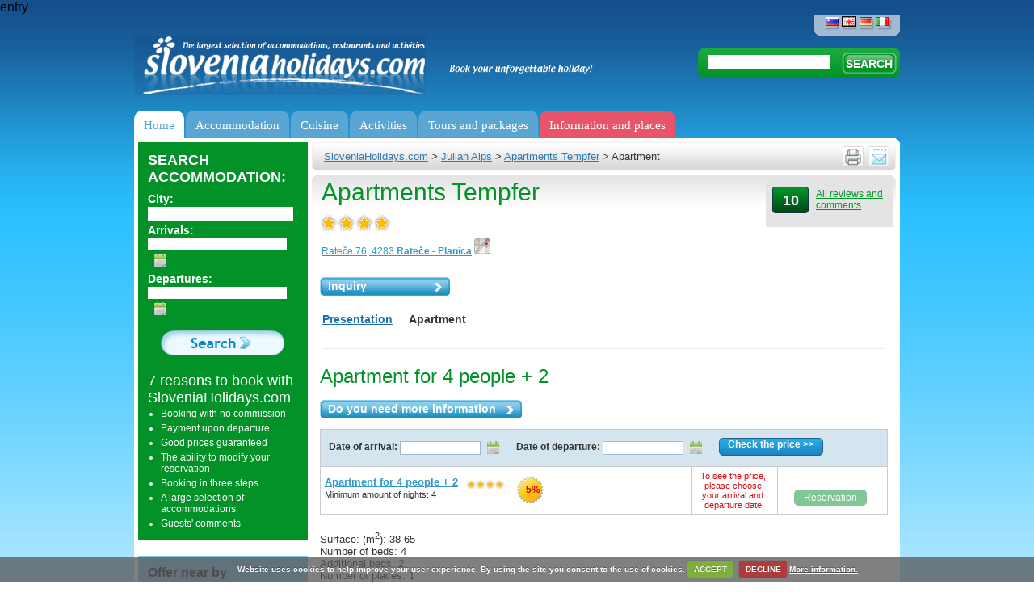

--- FILE ---
content_type: text/html; charset=utf-8
request_url: https://www.sloveniaholidays.com/eng/apartments-tempfer-kranjska-gora/apartment/apartment-for-4-people-2.html
body_size: 13577
content:
<div style="display:none;">
    <pre>
        Array
(
    [urlLong] => eng/apartments-tempfer-kranjska-gora/apartment/apartment-for-4-people-2.html
    [urlID] => 
    [ID_gPSite] => 2
    [ID_gPLanguage] => 2
    [ID_gPlatform] => 3
    [url] => /apartments-tempfer-kranjska-gora.html
    [platformURL] => /eng
    [metaLanguage] => en
    [ID] => 48856
    [title] => Apartments Tempfer
    [urlPath] => /apartments-tempfer-kranjska-gora
    [idPath] => -204-48856-
    [rootPathID] => 204
    [displayScript] => client.php
    [parentID] => 204
    [metaDescription] => Apartments Tempfer Rateče - Planica are almost in the heart of Triglav National Park, with bike trails and ski tracks all around. 
    [metaKeywords] => apartments tempfer rateče planica, apartments rateče planica, apartments tempfer apartments kranjska gora 
    [redirUrl] => 
    [type] => client
    [pathEndID] => 
    [urlPath2] => /apartments-tempfer-kranjska-gora
)
    </pre>
</div>

entry<div hidden id="debug-info">Secret stuff</div><!DOCTYPE html PUBLIC "-//W3C//DTD XHTML 1.0 Transitional//EN" "http://www.w3.org/TR/xhtml1/DTD/xhtml1-transitional.dtd">
<html xmlns="http://www.w3.org/1999/xhtml" xml:lang="sl" lang="sl">
<head>
	<meta http-equiv="Content-Type" content="text/html; charset=utf-8;"/>
	<meta http-equiv="X-UA-Compatible" content="IE=100" >
	<meta name="description" content="Apartments Tempfer Rateče - Planica are almost in the heart of Triglav National Park, with bike trails and ski tracks all around. " />
	<meta name="keywords" content="apartments tempfer rateče planica, apartments rateče planica, apartments tempfer apartments kranjska gora " />
	<meta http-equiv="Content-Language" content="en"/>
	<link rel="shortcut icon" href="/images/favicon.ico" />
	<title>Apartments Tempfer, Julian Alps - Sloveniaholidays.com</title>
	<link rel="stylesheet" type="text/css" href="/css/styles.css?v=35"/>
	<link rel="stylesheet" type="text/css" href="/css/styles_eng.css?v=33"/>
	<link rel="stylesheet" type="text/css" href="/css/datepicker.css"/>
	<link rel="stylesheet" type="text/css" href="/css/dialog.css?v=3"/>
	<link rel="stylesheet" type="text/css" href="/css/highslide.css"/>
	<link rel="stylesheet" type="text/css" href="/css/highslide-ie6.css"/>
	<link rel="stylesheet" type="text/css" href="/css/thickbox.css"/>
	<link rel="stylesheet" type="text/css" href="/css/s_print.css"/>
	<link rel="stylesheet" type="text/css" href="/css/styles_extra.css"/>
	<link rel="stylesheet" type="text/css" href="/css/styles_new_redesign.css?v=57"/>
	<link rel="stylesheet" type="text/css" href="/css/cookiecuttr_rd.css">
	<link rel="stylesheet" type="text/css" href="/css/popupOffer.css?v=3">

<!-- Google Tag Manager -->
<script>(function(w,d,s,l,i){w[l]=w[l]||[];w[l].push({'gtm.start':
new Date().getTime(),event:'gtm.js'});var f=d.getElementsByTagName(s)[0],
j=d.createElement(s),dl=l!='dataLayer'?'&l='+l:'';j.async=true;j.src=
'https://www.googletagmanager.com/gtm.js?id='+i+dl;f.parentNode.insertBefore(j,f);
})(window,document,'script','dataLayer','GTM-K5XMKMM');</script>
<!-- End Google Tag Manager -->
	
	<script type="text/javascript" src="/script/jquery-1.7.2.min.js"></script>
	<script type="text/javascript" src="/script/thickbox.js?v=12_01"></script>
	<script type="text/javascript" src="/script/jquery-ui-1.8.21.custom.min.js"></script>
	<script type="text/javascript" src="/script/jquery.ui.datepicker-eng.js"></script>
	<script type="text/javascript" src="/script/highslide-full.packed.js"></script>
	<script type="text/javascript" src="/script/jquery.form.js"></script>
	<script type="text/javascript" src="/script/javascript.js?v=12"></script>
	<script type="text/javascript" src="/script/swfobject.js"></script>
	<script type="text/javascript" src="/script/jquerydefaultvalue.js"></script>
	<script type="text/javascript" src="/script/jquery.cookie.js"></script>
	<script type="text/javascript" src="/script/popupOffer.js?v=7"></script>
	<script type="text/javascript" src="/script/jquery.cookiecuttr_eng.js"></script>

<script type='text/javascript'>
$(document).ready(function() {"use strict";
	var ul  = "ul.menu";
	var uri = window.location.pathname 
	        + window.location.search 
	        + window.location.hash;
	var finalScore = [];
	var scores, max;

	uri = uri.replace(/\/$/, '');


	$("li.next-gen", ul).each(function() {
		var $sub = $('div.sub', this);
		// Align elements to the right position
		$sub.css(
			'left',
			Math.round($(this).position().left * -1)
		);

		// Now, give score to subitems by how percise they match the current
		// uri
		max = $(this).find('a[href]').map(function() {
			var href = $(this).attr('href')

			if (href == uri) {
				$(this).addClass('active');
				return 10000;
			}

			if (0 != href.search(uri)) {
				return -1;
			}

			return 1;
		}).get().sort().pop() || 0;

		finalScore.push([max, $(this)]);

		$sub.find('div.column').each(function (i, el) {
			if (0 == (i) % 5) {
				$(el).css('borderLeft', 0);
			}
		})
	});

	if (0 < finalScore.length) {
		// Reverse sort by first element (score),
		// access it and highlight it.
		finalScore.sort(function(a, b) {
			return b[0] - a[0]
		}).shift()[1].addClass('active');
	} else {
		$("li.next-gen", ul).first().addClass('active')
	}


});
</script>

	<script type='text/javascript'>

		if (jQuery.cookie('cc_cookie_decline') == "cc_cookie_decline") {
			// do nothing 
		} else {
			var _gaq = _gaq || [];
			_gaq.push(['_setAccount', 'UA-6883116-3']);
			//_gaq.push(['_setAccount', 'UA-3372829-1']);
			_gaq.push(['_trackPageview']);

			(function() {
			var ga = document.createElement('script'); ga.type = 'text/javascript'; ga.async = true;
			ga.src = ('https:' == document.location.protocol ? 'https://ssl' : 'http://www') + '.google-analytics.com/ga.js';
			var s = document. getElementsByTagName('script')[0]; s.parentNode.insertBefore(ga, s);
			})();
		}

	    if (!(jQuery.cookie('cc_cookie_accept') == "cc_cookie_accept")) {
//			addthis_config = { data_use_cookies:false, data_use_flash:false }
		}

	</script>
	
	<script type='text/javascript'>

		$(document).ready(function(){

			$.cookieCuttr();

		});
	</script>
	
	<script type='text/javascript' src='/script/jquery.validate.js'></script><script type="text/javascript" src="//ajax.googleapis.com/ajax/libs/swfobject/2.1/swfobject.js"></script><script type="text/javascript">
							<!--	
								var alert_297 = "Please enter a valid e-mail address."
								var alert_732 = "Please select the contents you would wish to receive in the future (on the left under your e-mail address)!"
							-->	
							</script>



</head>

<body>
<!-- WRAPPER -->
<div class="wrapper">

  <!--UdmComment-->
  <!-- HEADER -->
	  
    <!-- jQuery Form Validation code -->
 <script>
  		$(document).ready(function() {


  			//$("#o_name").defaultvalue("Name Surname");
  			//$("#o_email").defaultvalue("your email");

		
			$('#sub').click(function(){	
			  	$('#offer').submit();
			  	//$('#err').hide();
			});

		$.validator.addMethod("name", function(value) { 
         	return value != 'Name Surname'; 
    	});	

    	$.validator.addMethod('onecheck', function(value, ele) {
            return $("input:checked").length >= 1;
        }, 'Please select at least 1 and max. 3 destinations')
		
		$('#offer').validate({
			
			invalidHandler: function(e, validator) {
				var errors = validator.numberOfInvalids();
				if (errors) {
					var message = 'Error: below marked fields are required'	
					$("div.error span").html(message);
					$("div.error").show();
				} else {
					$("div.error").hide();
				}
			},
			onkeyup: false,
			onsubmit: true,
			
			submitHandler: function() {
				$("div.error").hide();

				$('#offer').ajaxSubmit(function(data) {
					//alert(data);	
					//exit;						
					if (data.substr(0,4) == "[OK]") {
						$.cookie("offerSend", "done", { expires: 60 });

						$('#offerForm').hide();
						$('#success').html(data.substr(4)).show();
						
					} else {
						//alert(data);
						$("div.error span").html(data);
						$("div.error").show();
						refreshCaptchaOffer();
					}
					/*else {
						$('#err').html(data).show();
						//$('#email').val()
					}*/	
				});
			},
			
			focusInvalid: true,
			event: 'blur',
			errorClass: "errorClass",

			
			rules: {
				'o_place[]': {
		                onecheck: true
		            },
				o_type: { required: true },
                o_time: { required: true },
				o_arrivalDate2: { required: true },
				o_departureDate2: { required: true },
				o_food: { required: true },
				o_adults: { required: true },
				o_Children: { required: true },
				o_Babies: { required: true },
				o_budget: { required: true },
				o_name: { required: true },
				o_email: { required: true, email: true },
				o_security_code: { required: true }
			},
			/*errorPlacement: function(){
	            return false;  // suppresses error message text
	        },*/
	        errorPlacement: function(error, element) {
	            if (element.attr("type") == "checkbox") {
	            	error.appendTo('#chk');
	            }	
	            else { 
	            	return false;
	            }
	        },
				
			messages: {
				'o_place[]': {
	                required: "You must check at least 1 box",
	                maxlength: "Check no more than {0} boxes"
	            }		
			}
			
		});	
		
	});
  
  </script>
<div id="popupOffer">
	 
 	<div class="close"></div>
	<span class="ecs_tooltip">Press Esc to close <span class="arrow"></span></span>
	
	<div id="popup_content"> <!--your content start-->

		<div class="leftCol">
			<div class="lead"><p>1. Tell us what you need</p><p>2. Receive offers* in 24h</p><p>3. Book**</p></div><p>* Slovenian Tourist experts and tourists have carefully selected a handful of best places Slovenia has to offer in all regions and price ranges. All you need to do is fill in this form and wait for the offers from selected providers.</p><p class="small">** Off course, you are not obligated to book anything if you will not like any of the offers.</p>
		</div>
		<div class="rightCol">

			<div id="offerForm">
			<div class="error" style="display:none;">
			      <span></span>.<br clear="all"/>
			</div>
			<h1>Where would you want to eat?</h1>
			
			<form name="offer" id="offer" action="/script/action/sendOfferFood.php" method="post" novalidate="novalidate">
				<input type="hidden" name="o_ID_gPlatform" value="3"/>
				<input type="hidden" name="o_ID_gPLanguage" value="2"/>
				<p>Pick one or more places. Click for description and pictures</p>
				<div id="chk"></div>
                <!--q1-->
				<div class="places">
					<ul>
						<li>
							<input class="place" type="checkbox" name="o_place[]" value="Bled" id="p1">
							<label for="p1">Bled</label>
						</li>
						<li>
							<input class="place" type="checkbox" name="o_place[]" value="Bohinj" id="p2">
							<label for="p2">Bohinj</label>
						</li>
						<li>
							<input class="place" type="checkbox" name="o_place[]" value="Kranjska gora" id="p3">
							<label for="p3">Kranjska gora</label>
						</li>
						<li>
							<input class="place" type="checkbox" name="o_place[]" value="Bovec" id="p4">
							<label for="p4">Bovec</label>
						</li>
						<li>
							<input class="place" type="checkbox" name="o_place[]" value="Portorož" id="p5">
							<label for="p5">Portorož</label>
						</li>
						<li>
							<input class="place" type="checkbox" name="o_place[]" value="Ljubljana" id="p6">
							<label for="p6">Ljubljana</label>
						</li>
						<li>
							<input class="place" type="checkbox" name="o_place[]" value="Rogla" id="p7">
							<label for="p7">Rogla</label>
						</li>
						<li>
							<input class="place" type="checkbox" name="o_place[]" value="Dolenjska in Bela krajina" id="p8">
							<label for="p8">Dolenjska in Bela krajina</label>
						</li>
						<li>
							<input class="place" type="checkbox" name="o_place[]" value="Prekmurje" id="p9">
							<label for="p9">Prekmurje</label>
						</li>
						<li>
							<input class="place" type="checkbox" name="o_place[]" value="zdravilišča in terme" id="p10">
							<label for="p10">zdravilišča in terme</label>
						</li>
						<li>
							<input class="place" type="checkbox" name="o_place[]" value="Kobarid" id="p11">
							<label for="p11">Kobarid</label>
						</li>
						<li>
							<input class="place" type="checkbox" name="o_place[]" value="Tolmin" id="p12">
							<label for="p12">Tolmin</label>
						</li>
						<li>
							<input class="place" type="checkbox" name="o_place[]" value="Piran" id="p13">
							<label for="p13">Piran</label>
						</li>
						<li>
							<input class="place" type="checkbox" name="o_place[]" value="Izola" id="p14">
							<label for="p14">Izola</label>
						</li>
					</ul>
				</div>
				<a href="#" class="btnShowAll">Show more places...</a>

				<div class="clearer"></div>
                <!--q-->
				<h2>What kind of food would you like?</h2>
				<p>
                    <div class="foodkinds">
					    <ul>
						    <li>
							    <input class="foodkind" type="checkbox" id="p1" name="o_foodkind[]" value="Slovenian dishes">
							    <label for="p1">Slovenian dishes</label>
						    </li>
                            <li>
							    <input class="foodkind" type="checkbox" id="p2" name="o_foodkind[]" value="Italian">
							    <label for="p1">Italian</label>
						    </li>
                            <li>
							    <input class="foodkind" type="checkbox" id="p3" name="o_foodkind[]" value="Sea food">
							    <label for="p1">Sea food</label>
						    </li>
                            <li>
							    <input class="foodkind" type="checkbox" id="p4" name="o_foodkind[]" value="Chinese">
							    <label for="p1">Chinese</label>
						    </li>
                            <li>
							    <input class="foodkind" type="checkbox" id="p5" name="o_foodkind[]" value="Mexican">
							    <label for="p1">Mexican</label>
						    </li>
                            <li>
							    <input class="foodkind" type="checkbox" id="p6" name="o_foodkind[]" value="Balkan">
							    <label for="p1">Balkan</label>
						    </li>
                            <li>
							    <input class="foodkind" type="checkbox" id="p7" name="o_foodkind[]" value="{question2_Indian">
							    <label for="p1">Indian</label>
						    </li>
                        </ul>
				    </div>
				</p>
				
				<h2>What is the accason?</h2>
				<p>
					<select name="o_type">
					  <option value="Family gathering" selected>Family gathering</option>
					  <option value="Wedding">Wedding</option>
					  <option value="Business meeting">Business meeting</option>
					  <option value="{question2_Teambuilding">Team building</option>
					  <option value="Birthday party">Birthday party</option>
					  <option value="Bachelor's party">Bachelor's party</option>
					  <option value="Reunion">Reunion</option>
					  <option value="Other">Other</option>
					</select>

					<select name="o_time">
					  <option value="1 to 3 hours" selected>1 to 3 hours</option>
					  <option value="3 to 8 hours during the day">3 to 8 hours during the day</option>
					  <option value="Evening to dawn">Evening to dawn</option>
					  <option value="From morning to dawn next day">From morning to dawn next day</option>
                         <option value="{question2_othertimefood">Other</option>
					</select>
				</p>

				<h2>Enter dates/ties that suit you and your guests</h2>				
				<p>
					<p>
					<input type="text" name="o_arrivalDate2" id="o_arrivalDate2" class="dateA inputOfferTxt" value="" readonly="readonly" class="inputOfferTxt"/>
					<input type="text" name="o_departureDate2"  class="inputOfferTxt  inputOfferTxtSmall" value="12:00" class="inputOfferTxt"/>&nbsp;
					<input id="o_flex" type="checkbox" name="o_flex" value="1" class="vAlign"> <label for="flex" class="small">We are flexible (+/- 1 hour)</label>
				</p>
				</p>

				<h2>How many guests are coming:</h2>
				<p>
                    <label for="flex" class="small">ADULTS:</label>
					<input type="text" id="o_adults" name="o_adults" value="" class="inputOfferTxt  inputOfferTxtMini"/> &nbsp;&nbsp;
                    <label for="flex" class="small">CHILDREN youger then 4:</label>
					<input type="text" id="o_children" name="o_children" value="" class="inputOfferTxt  inputOfferTxtMini"/> &nbsp;&nbsp;
				</p>

				<h2>What's your budget:</h2>
				<p>
					 <select name="o_budget">
					  <option value="Anything goes. I have no budget in mind" selected>Anything goes. I have no budget in mind</option>
					  <option value="We are on a budget e.g. 20€ / person">We are on a budget e.g. 20€ / person</option>
					  <option value="We are on a budget e.g. 30€ / person">We are on a budget e.g. 30€ / person</option>
					  <option value="We are on a budget e.g. 40€ / person">We are on a budget e.g. 40€ / person</option>
					  <option value="{question6_70">We are on a budget e.g. 70€ / person</option>
					  <option value="Luxury">Luxury</option>

					</select>
					
				</p>

                <h2>Any comment:</h2>
                <p>
                   <input type="text" name="o_comment" id="o_comment" placeholder="Special requests about food, guests, timing, sleep-overs ..." class="inputOfferTxt inputOfferTextLong"/>
                </p>

                <h2>Name, email and number of offfers you'd like to receive:</h2>
				<p>
					<input type="text" id="o_name" name="o_name" placeholder="Name Surname..." class="inputOfferTxt"/> &nbsp;&nbsp;
					<input type="text" id="o_email" name="o_email" placeholder="your email..." class="inputOfferTxt"/> &nbsp;&nbsp;

				<div class="clearer">&nbsp;</div>



				<p>
					<div class="cap">
						<label>Copy characters:*</label>
						<input type="text" class="inputOfferTxt captcha_input" name="o_security_code" /><img alt="" title="" src="/script/captchaImageOffer.php?r=0" class="captcha" id="o_captchaImage" />
					</div>
					<input type="submit" value="Continue enquiry" class="btnOffer">
					
				</p>


			</form>

			</div>
			<div id="success"></div>
			
	 	</div>
	</div>
	<div class="clearer">&nbsp;</div>
 </div>
 <div class="loader"></div>
 <div id="backgroundPopup"></div>

  <!-- Google Tag Manager (noscript) -->
  <noscript><iframe src="https://www.googletagmanager.com/ns.html?id=GTM-K5XMKMM" height="0" width="0" style="display:none;visibility:hidden"></iframe></noscript>
  <!-- End Google Tag Manager (noscript) -->

  <div class="header">
  
    <a href="/eng" class="logo" title="Sloveniaholidays.com"></a>
    <span class="logoQuote"></span>
    
    <p align="right">
			<span class="languages">
				<a href="/apartmaji-tempfer-kranjska-gora.html" title="SloveniaHolidays - Slovenščina"><img src="/images/header_lang_slo.png" border="0" title="SloveniaHolidays - Slovenščina" alt="SloveniaHolidays - Slovenščina"/></a>
<a href="/eng/apartments-tempfer-kranjska-gora.html" title="SloveniaHolidays - English" class="active"><img src="/images/header_lang_eng.png" border="0" title="SloveniaHolidays - English" alt="SloveniaHolidays - English"/></a>
<a href="/deu/appartments-tempfer-kranjska-gora.html" title="SloveniaHolidays - Deutsch"><img src="/images/header_lang_deu.png" border="0" title="SloveniaHolidays - Deutsch" alt="SloveniaHolidays - Deutsch"/></a>
<a href="/ita/appartamenti-tempfer-kranjska-gora.html" title="SloveniaHolidays - Italiano"><img src="/images/header_lang_ita.png" border="0" title="SloveniaHolidays - Italiano" alt="SloveniaHolidays - Italiano"/></a>

    	</span>
    </p>
    
    <!-- SEARCH -->
    <div class="headerSearch">
			<form name="search"  action="/eng/search-results" method="get">
				<input type="text" class="searchInput" name="q" value="" />
				<input type="submit" class="searchBtn" value="SEARCH" />
			</form>
            <script>$("input.searchInput").val((new URL(location).searchParams.get("q")))</script>
		</div>
		<!-- /SEARCH -->
  
    <!-- MENU -->
    <ul class="menu">
			<li id='gumb1' class="next-gen">
	<a   href='/eng' 	   title='Home'>Home</a>

</li>

<li id='gumb2' class="next-gen">
	<a 	   title='Accommodation'>Accommodation</a>

	<div class="sub">
		<div class="hline"></div>

	
				<div class="column">
			<div class="ico" 
			     style="background-image: url(/images/nav-icon/namesitve_kje_spati.png)"></div>
		
			<div class="column-subblock">
					<a >
				<span>Where to sleep?</span>
			</a>

			<ul>
				
				<li>
					<a   href='/eng/search/accomodation-apartments/?filter=0' >
						<span>Appartments</span>
					</a>
				</li>

				
				<li>
					<a   href='/eng/search/accomodation-rooms/?filter=0' >
						<span>Private rooms</span>
					</a>
				</li>

				
				<li>
					<a   href='/eng/search/accomodation-hotels/?filter=0' >
						<span>Hotels</span>
					</a>
				</li>

				
				<li>
					<a   href='/eng/search/accomodation-tourist farm/?filter=0' >
						<span>Agritourism</span>
					</a>
				</li>

				
				<li>
					<a   href='/eng/search/accomodation-cottage/?filter=0' >
						<span>House and Chalet rent/cottage</span>
					</a>
				</li>

				
				<li>
					<a   href='/eng/search/accomodation-private/?filter=0' >
						<span>Boarding house</span>
					</a>
				</li>

				
				<li>
					<a   href='/eng/search/accomodation-villa/?filter=0' >
						<span>Villas</span>
					</a>
				</li>

				
				<li>
					<a   href='/eng/search/accomodation-hostel/?filter=0' >
						<span>Hostels</span>
					</a>
				</li>

				
				<li>
					<a   href='/eng/accomodation/camping-place?filter=0' >
						<span>Camping</span>
					</a>
				</li>

							</ul>
		
			</div>
						</div>
		
		<!-- end of col-block -->

	
				<div class="column">
			<div class="ico" 
			     style="background-image: url(/images/nav-icon/namesitve_poceni_namestitve.png)"></div>
		
			<div class="column-subblock">
					<a >
				<span>Cheap accommodations</span>
			</a>

			<ul>
				
				<li>
					<a   href='/eng/forest-cottage-pokljuka-bled.html' >
						<span>Forest cottage Pokljuka</span>
					</a>
				</li>

				
				<li>
					<a   href='/Eng/apartment-olimia-lipa-podcetrtek.html' >
						<span>Apartment Olimia - Lipa</span>
					</a>
				</li>

				
				<li>
					<a   href='/eng/rogla-apartment-nune-1-4-zrece.html' >
						<span>Rogla apartment Nune 1 and 4</span>
					</a>
				</li>

				
				<li>
					<a   href='/eng/terme-zrece-villas.html' >
						<span>Apartments and rooms - Terme Zreče Villas</span>
					</a>
				</li>

				
				<li>
					<a   href='/Eng/apartments-ribnica-at-pohorje-ribnica-na-pohorju.html?tab=1036&amp;Photo%20gallery%20apartments%20Breza' >
						<span>Apartments Ribnica at Pohorje</span>
					</a>
				</li>

				
				<li>
					<a   href='/Eng/erna-log-cabin-cerklje-na-gorenjskem.html' >
						<span>Erna log cabin</span>
					</a>
				</li>

				
				<li>
					<a   href='/Eng/rooms-soklic-dob.html' >
						<span>Rooms Soklič</span>
					</a>
				</li>

							</ul>
		
			</div>
						</div>
		
		<!-- end of col-block -->

	
				<div class="column">
			<div class="ico" 
			     style="background-image: url(/images/nav-icon/namesitve_tematske_namestitve.png)"></div>
		
			<div class="column-subblock">
					<a >
				<span>Themed accomodation</span>
			</a>

			<ul>
				
				<li>
					<a   href='/eng/search/accomodation-spas hotel/?filter=0' >
						<span>Spa accomodations</span>
					</a>
				</li>

				
				<li>
					<a   href='/eng/highlighted-contents/4746' >
						<span>Accomodations near ski resorts</span>
					</a>
				</li>

				
				<li>
					<a   href='/eng/accomodation/lodgings-near-cycle-routes' >
						<span>Bike accomodations</span>
					</a>
				</li>

				
				<li>
					<a   href='/eng/search/accomodation-cottage/?filter=0' >
						<span>Chalets</span>
					</a>
				</li>

				
				<li>
					<a   href='/eng/highlighted-contents/7431' >
						<span>Camper stops</span>
					</a>
				</li>

				
				<li>
					<a   href='/eng/highlighted-contents/7715' >
						<span>Luxury holidays</span>
					</a>
				</li>

				
				<li>
					<a   href='/eng/winter-activities/lodgings-near-ski-slopes' >
						<span>Ski accomodations</span>
					</a>
				</li>

				
				<li>
					<a   href='/eng/highlighted-contents/6054' >
						<span>Camping holidays</span>
					</a>
				</li>

				
				<li>
					<a   href='/eng/search/accomodation-croatia/?filter=0' >
						<span>Croatia</span>
					</a>
				</li>

				
				<li>
					<a   href='/eng/search/accomodation-dog/?filter=0' >
						<span>Pet hotels</span>
					</a>
				</li>

							</ul>
		
			</div>
						</div>
		
		<!-- end of col-block -->

	
				<div class="column">
			<div class="ico" 
			     style="background-image: url(/images/nav-icon/namesitve_10_najboljsih.png)"></div>
		
			<div class="column-subblock">
					<a >
				<span>Top 10</span>
			</a>

			<ul>
				
				<li>
					<a   href='/Eng/korosec-apartments-wellness-mozirje.html' >
						<span>Korošec apartments and wellness</span>
					</a>
				</li>

				
				<li>
					<a   href='/Eng/lambergh-chateau-hotel-begunje-na-gorenjskem.html' >
						<span>Lambergh, Château &amp; Hotel</span>
					</a>
				</li>

				
				<li>
					<a   href='/eng/krvavec-apartments-cerklje-na-gorenjskem.html' >
						<span>Krvavec apartments</span>
					</a>
				</li>

				
				<li>
					<a   href='/eng/alpinka-log-cabin-krvavec-cerklje-na-gorenjskem.html' >
						<span>Alpinka log cabin Krvavec</span>
					</a>
				</li>

				
				<li>
					<a   href='/Eng/hide-away-cottage-prosenjakovci.html' >
						<span>Hide-away cottage</span>
					</a>
				</li>

				
				<li>
					<a   href='/Eng/cottage-the-middle-of-the-forest-prosenjakovci.html' >
						<span>Cottage in the middle of the forest</span>
					</a>
				</li>

				
				<li>
					<a   href='/Eng/hotel-actum-kranj.html' >
						<span>Hotel Actum</span>
					</a>
				</li>

				
				<li>
					<a   href='/Eng/vila-mia-bled.html' >
						<span>Vila Mia</span>
					</a>
				</li>

				
				<li>
					<a   href='/eng/apartments-padna-portoroz.html' >
						<span>Apartments Padna</span>
					</a>
				</li>

				
				<li>
					<a   href='/Eng/wooden-wellness-house-natura-at-rakitna-preserje.html' >
						<span>Wooden wellness house Natura at Rakitna</span>
					</a>
				</li>

							</ul>
		
			</div>
						</div>
		
		<!-- end of col-block -->

	
				<div class="column">
			<div class="ico" 
			     style="background-image: url(/images/nav-icon/sloveniaholidays_priporoca.png)"></div>
		
			<div class="column-subblock">
					<a >
				<span>We recommend</span>
			</a>

			<ul>
				
				<li>
					<a   href='eng/apartment-kristan-bled.html' >
						<span>Apartment Kristan</span>
					</a>
				</li>

				
				<li>
					<a   href='/eng/dole-log-cabin-podnart.html' >
						<span>Dole log cabin</span>
					</a>
				</li>

				
				<li>
					<a   href='/eng/loka-tourist-farm-skofja-loka.html' >
						<span>Loka tourist farm</span>
					</a>
				</li>

				
				<li>
					<a   href='/eng/villa-andor-slovenia-coast.html' >
						<span>Villa Andor</span>
					</a>
				</li>

				
				<li>
					<a   href='/eng/apartment-taljat-most-na-soci.html' >
						<span>Apartment Taljat</span>
					</a>
				</li>

				
				<li>
					<a   href='/eng/stanfel-tourism-kojsko.html' >
						<span>Štanfel tourism</span>
					</a>
				</li>

				
				<li>
					<a   href='/eng/garni-hotel-pristan-slovenia-coast.html' >
						<span>Garni hotel Pristan</span>
					</a>
				</li>

							</ul>
		
			</div>
						</div>
		
		<!-- end of col-block -->

		</div> <!-- end of submenu -->
</li>

<li id='gumb3' class="next-gen">
	<a 	   title='Cuisine'>Cuisine</a>

	<div class="sub">
		<div class="hline"></div>

	
				<div class="column">
			<div class="ico" 
			     style="background-image: url(/images/nav-icon/kulinarika_kje_jesti.png)"></div>
		
			<div class="column-subblock">
					<a >
				<span>Where to eat?</span>
			</a>

			<ul>
				
				<li>
					<a   href='/eng/restaurant-choices/public-house' >
						<span>Great restaurants</span>
					</a>
				</li>

				
				<li>
					<a   href='/eng/restaurant-choices/restaurant' >
						<span>Restaurants</span>
					</a>
				</li>

				
				<li>
					<a   href='/eng/restaurant-choices/pizzeria' >
						<span>Pizzerias and italian restaurants</span>
					</a>
				</li>

				
				<li>
					<a   href='/eng/restaurant-choices/refreshment-bar' >
						<span>Snack bar</span>
					</a>
				</li>

				
				<li>
					<a   href='/eng/restaurant-choices/bar' >
						<span>Bars &amp; pubs</span>
					</a>
				</li>

				
				<li>
					<a   href='/eng/restaurant-choices/confectioners-shop' >
						<span>Confectioneries</span>
					</a>
				</li>

				
				<li>
					<a   href='/eng/restaurant-choices/catering' >
						<span>Catering</span>
					</a>
				</li>

							</ul>
		
			</div>
						</div>
		
		<!-- end of col-block -->

	
				<div class="column">
			<div class="ico" 
			     style="background-image: url(/images/nav-icon/kulinarika_domace.png)"></div>
		
			<div class="column-subblock">
					<a >
				<span>Gastronomy &amp; wine</span>
			</a>

			<ul>
				
				<li>
					<a   href='/eng/restaurant-choices/cheese-dairy' >
						<span>Cheese</span>
					</a>
				</li>

				
				<li>
					<a   href='/eng/restaurant-choices/prosciutto-factory' >
						<span>Prosciutto</span>
					</a>
				</li>

				
				<li>
					<a   href='/eng/shopping/honey-and-honey-products' >
						<span>Honey and honey products</span>
					</a>
				</li>

				
				<li>
					<a   href='/eng/restaurant-choices/tourist-farm' >
						<span>Visit a farm</span>
					</a>
				</li>

				
				<li>
					<a   href='/eng/restaurant-choices/ecological-farm' >
						<span>Organic farming</span>
					</a>
				</li>

				
				<li>
					<a   href='/eng/vineyard-homestead-farm' >
						<span>Vine farms</span>
					</a>
				</li>

				
				<li>
					<a   href='/eng/restaurant-choices/wine-cellar' >
						<span>Wine cellar</span>
					</a>
				</li>

				
				<li>
					<a   href='/eng/restaurant-choices/wine-growing' >
						<span>Wineyard cottages</span>
					</a>
				</li>

							</ul>
		
			</div>
						</div>
		
		<!-- end of col-block -->

	
				<div class="column">
			<div class="ico" 
			     style="background-image: url(/images/nav-icon/kulinarika_10_najboljsih.png)"></div>
		
			<div class="column-subblock">
					<a >
				<span>Top 10</span>
			</a>

			<ul>
				
				<li>
					<a   href='/Eng/restaurant-muha-lokev.html' >
						<span>Restaurant Muha</span>
					</a>
				</li>

				
				<li>
					<a   href='/eng/a-special-sort-of-house-restaurant-stanjel.html' >
						<span>A special sort of house - restaurant</span>
					</a>
				</li>

				
				<li>
					<a   href='/Eng/skok-restaurant-sezana.html' >
						<span>Skok restaurant</span>
					</a>
				</li>

				
				<li>
					<a   href='/Eng/restaurant-rekar-kranj.html' >
						<span>Restaurant Rekar</span>
					</a>
				</li>

				
				<li>
					<a   href='/Eng/restaurant-breza-kobarid.html' >
						<span>Restaurant Breza</span>
					</a>
				</li>

				
				<li>
					<a   href='/Eng/restaurant-pizzeria-marinsek-naklo.html' >
						<span>Restaurant and pizzeria Marinšek</span>
					</a>
				</li>

							</ul>
		
			</div>
						</div>
		
		<!-- end of col-block -->

		</div> <!-- end of submenu -->
</li>

<li id='gumb4' class="next-gen">
	<a 	   title='Activities'>Activities</a>

	<div class="sub">
		<div class="hline"></div>

	
				<div class="column">
			<div class="ico" 
			     style="background-image: url(/images/nav-icon/sport_zimske_aktivnosti.png)"></div>
		
			<div class="column-subblock">
					<a >
				<span>Winter activities</span>
			</a>

			<ul>
				
				<li>
					<a   href='/eng/winter-activities/skiing' >
						<span>Skiing</span>
					</a>
				</li>

				
				<li>
					<a   href='/eng/ski-schools' >
						<span>Ski schools</span>
					</a>
				</li>

				
				<li>
					<a   href='/eng/winter-activities/winter-equipment-repair-and-rental' >
						<span>Ski servis and ski rental</span>
					</a>
				</li>

				
				<li>
					<a   href='/eng/winter-activities/winter-equipment-stores' >
						<span>Ski shop</span>
					</a>
				</li>

							</ul>
		
			</div>
						</div>
		
		<!-- end of col-block -->

	
				<div class="column">
			<div class="ico" 
			     style="background-image: url(/images/nav-icon/sport_za_druzine.png)"></div>
		
			<div class="column-subblock">
					<a >
				<span>Family</span>
			</a>

			<ul>
				
				<li>
					<a   href='/eng/children-s-activities/schools-courses' >
						<span>Schools, lessons</span>
					</a>
				</li>

				
				<li>
					<a   href='/eng/children-s-activities/children-s-playground' >
						<span>Playground</span>
					</a>
				</li>

				
				<li>
					<a   href='/eng/cycling/family-cycling' >
						<span>Family cycling</span>
					</a>
				</li>

							</ul>
		
			</div>
		
		<!-- end of col-block -->

	
		
			<div class="column-subblock">
					<a >
				<span>Shopping &amp; fun</span>
			</a>

			<ul>
				
				<li>
					<a   href='/eng/shopping' >
						<span>Gifts &amp; souvenirs</span>
					</a>
				</li>

				
				<li>
					<a   href='/eng/gambling-fun-entertainment' >
						<span>Bowling</span>
					</a>
				</li>

							</ul>
		
			</div>
						</div>
		
		<!-- end of col-block -->

	
				<div class="column">
			<div class="ico" 
			     style="background-image: url(/images/nav-icon/sport_drugi_sporti.png)"></div>
		
			<div class="column-subblock">
					<a >
				<span>Health and beauty</span>
			</a>

			<ul>
				
				<li>
					<a   href='/eng/spa-wellness/relaxation-center' >
						<span>Relaxation center</span>
					</a>
				</li>

				
				<li>
					<a   href='/eng/spa-wellness/spa' >
						<span>Spas and resorts</span>
					</a>
				</li>

				
				<li>
					<a   href='/eng/spa-wellness/relaxation-center' >
						<span>Wellness</span>
					</a>
				</li>

				
				<li>
					<a   href='/eng/beauty-and-health' >
						<span>Cosmetics and beauty</span>
					</a>
				</li>

							</ul>
		
			</div>
		
		<!-- end of col-block -->

	
		
			<div class="column-subblock">
					<a >
				<span>Other sports &amp; activities</span>
			</a>

			<ul>
				
				<li>
					<a   href='/eng/ski-schools' >
						<span>Sport agencies &amp; schools</span>
					</a>
				</li>

				
				<li>
					<a   href='/eng/recreation-training/sports-centers' >
						<span>Recreation &amp; training</span>
					</a>
				</li>

				
				<li>
					<a   href='/eng/recreation-training/fitness-aerobics' >
						<span>Fitness &amp; Aerobics</span>
					</a>
				</li>

				
				<li>
					<a   href='/eng/outdoor-sports/mini-golf-' >
						<span>Mini golf</span>
					</a>
				</li>

				
				<li>
					<a   href='/eng/highlighted-contents/7694' >
						<span>Paragliding</span>
					</a>
				</li>

				
				<li>
					<a   href='/eng/the-walk-of-peace-kobarid.html' >
						<span>Hiking</span>
					</a>
				</li>

				
				<li>
					<a   href='/eng/outdoor-sports/outdoor-sports' >
						<span>Other outdoor sports</span>
					</a>
				</li>

							</ul>
		
			</div>
						</div>
		
		<!-- end of col-block -->

	
				<div class="column">
			<div class="ico" 
			     style="background-image: url(/images/nav-icon/sport_kolesarjenje.png)"></div>
		
			<div class="column-subblock">
					<a >
				<span>Biking</span>
			</a>

			<ul>
				
				<li>
					<a   href='/eng/cycling/bicycle-touring' >
						<span>Bicycle touring</span>
					</a>
				</li>

				
				<li>
					<a   href='/eng/cycling/road-cycling' >
						<span>Road cycling</span>
					</a>
				</li>

				
				<li>
					<a   href='/eng/cycling/family-cycling' >
						<span>Family biking</span>
					</a>
				</li>

				
				<li>
					<a   href='/eng/cycling/mountain-cycling' >
						<span>Mountain biking</span>
					</a>
				</li>

				
				<li>
					<a   href='/eng/cycling/cycling-equipment-repair-and-rental' >
						<span>Bike servis and bike rental</span>
					</a>
				</li>

				
				<li>
					<a   href='/eng/cycling/cycling-stores' >
						<span>Bike shops</span>
					</a>
				</li>

							</ul>
		
			</div>
						</div>
		
		<!-- end of col-block -->

	
				<div class="column">
			<div class="ico" 
			     style="background-image: url(/images/nav-icon/sport_vodne_aktivnosti.png)"></div>
		
			<div class="column-subblock">
					<a >
				<span>Water sports</span>
			</a>

			<ul>
				
				<li>
					<a   href='/eng/water-sports/rafting' >
						<span>Rafting</span>
					</a>
				</li>

				
				<li>
					<a   href='/eng/water-sports/kayaking' >
						<span>Kayaking</span>
					</a>
				</li>

				
				<li>
					<a   href='/eng/water-sports/canyoning' >
						<span>Canyoning</span>
					</a>
				</li>

				
				<li>
					<a   href='/eng/water-sports/hydrospeed' >
						<span>Hydrospeed</span>
					</a>
				</li>

				
				<li>
					<a   href='/eng/water-sports/swimming' >
						<span>Swimming</span>
					</a>
				</li>

				
				<li>
					<a   href='/eng/water-sports/fishing' >
						<span>Fishing</span>
					</a>
				</li>

							</ul>
		
			</div>
						</div>
		
		<!-- end of col-block -->

		</div> <!-- end of submenu -->
</li>

<li id='gumb5' class="next-gen">
	<a 	   title='Tours and packages'>Tours and packages</a>

	<div class="sub">
		<div class="hline"></div>

	
				<div class="column">
			<div class="ico" 
			     style="background-image: url(/images/nav-icon/ogledi_pos_ponudba.png)"></div>
		
			<div class="column-subblock">
					<a >
				<span>Tourist packages</span>
			</a>

			<ul>
				
				<li>
					<a   href='/package-holidays/' >
						<span>Check which package is best for you?</span>
					</a>
				</li>

							</ul>
		
			</div>
						</div>
		
		<!-- end of col-block -->

	
				<div class="column">
			<div class="ico" 
			     style="background-image: url(/images/nav-icon/ogledi_izleti.png)"></div>
		
			<div class="column-subblock">
					<a >
				<span>Triglav National Park</span>
			</a>

			<ul>
				
				<li>
					<a   href='/eng/highlighted-contents/Green-packages-Slovenia/8303/8292' >
						<span>Green nature/6-day package</span>
					</a>
				</li>

				
				<li>
					<a   href='/eng/highlighted-contents/Blue-packages-Slovenia/8302/8290' >
						<span>Blue exploring/6-day package</span>
					</a>
				</li>

				
				<li>
					<a   href='/eng/highlighted-contents/Red-package-Slovenia/8305/8294' >
						<span>Red adrenaline/6-day package</span>
					</a>
				</li>

				
				<li>
					<a   href='/eng/highlighted-contents/Yellow-packages-Slovenia/8304/8293' >
						<span>Yellow for friends/5-day package</span>
					</a>
				</li>

							</ul>
		
			</div>
						</div>
		
		<!-- end of col-block -->

	
				<div class="column">
			<div class="ico" 
			     style="background-image: url(/images/nav-icon/ogledi_nar_kul_znamenitosti.png)"></div>
		
			<div class="column-subblock">
					<a >
				<span>Ljubljana</span>
			</a>

			<ul>
				
				<li>
					<a   href='/eng/highlighted-contents/Green-packages-Slovenia/8303/8299' >
						<span>Green 3-day package</span>
					</a>
				</li>

				
				<li>
					<a   href='/eng/highlighted-contents/Blue-packages-Slovenia/8302/8298' >
						<span>Blue 3-day package</span>
					</a>
				</li>

				
				<li>
					<a   href='/eng/highlighted-contents/Red-packages-Slovenia/8305/8301' >
						<span>Red 3-day package</span>
					</a>
				</li>

				
				<li>
					<a   href='/eng/highlighted-contents/Yellow-packages-Slovenia/8304/8300' >
						<span>Yellow 3-day package</span>
					</a>
				</li>

							</ul>
		
			</div>
						</div>
		
		<!-- end of col-block -->

	
				<div class="column">
			<div class="ico" 
			     style="background-image: url(/images/nav-icon/sloveniaholidays_priporoca.png)"></div>
		
			<div class="column-subblock">
					<a >
				<span>Day tours</span>
			</a>

			<ul>
				
				<li>
					<a   href='/eng/highlighted-contents/one-day-package-bohinj-cowboys/8367' >
						<span>Bohinj cowboys</span>
					</a>
				</li>

				
				<li>
					<a   href='/eng/highlighted-contents/one-day-package-mountain-carps/8370' >
						<span>Mountain carps</span>
					</a>
				</li>

							</ul>
		
			</div>
						</div>
		
		<!-- end of col-block -->

	
				<div class="column">
			<div class="ico" 
			     style="background-image: url(/images/nav-icon/sport_drugi_sporti.png)"></div>
		
			<div class="column-subblock">
					<a >
				<span>Things to do</span>
			</a>

			<ul>
				
				<li>
					<a   href='/eng/natural-sights' >
						<span>Natural attractions</span>
					</a>
				</li>

				
				<li>
					<a   href='/eng/cultural-sights' >
						<span>Cultural attractions</span>
					</a>
				</li>

							</ul>
		
			</div>
		
		<!-- end of col-block -->

	
		
			<div class="column-subblock">
					<a >
				<span>Trips and events</span>
			</a>

			<ul>
				
				<li>
					<a   href='/eng/trips' >
						<span>Trips</span>
					</a>
				</li>

				
				<li>
					<a   href='/eng/highlighted-contents/7495' >
						<span>Museums and other monuments</span>
					</a>
				</li>

							</ul>
		
			</div>
		
		<!-- end of col-block -->

	
		
			<div class="column-subblock">
					<a >
				<span>Special offer</span>
			</a>

			<ul>
				
				<li>
					<a   href='/eng/special-offers' >
						<span>Vacation packages</span>
					</a>
				</li>

				
				<li>
					<a   href='/eng/featured' >
						<span>Special offers</span>
					</a>
				</li>

				
				<li>
					<a   href='/eng/alpinka-log-cabin-krvavec-cerklje-na-gorenjskem/special-offers/relax-in-a-warm-and-pleasant-mountain-atmosphere.html' >
						<span>Relax in a warm and pleasant mountain atmosphere</span>
					</a>
				</li>

							</ul>
		
			</div>
						</div>
		
		<!-- end of col-block -->

		</div> <!-- end of submenu -->
</li>

<li id='gumb6' class="next-gen">
	<a 	   title='Information and places'>Information and places</a>

	<div class="sub">
		<div class="hline"></div>

	
				<div class="column">
			<div class="ico" 
			     style="background-image: url(/images/nav-icon/info_kraji_v_sloveniji.png)"></div>
		
			<div class="column-subblock">
					<a >
				<span>Places in Slovenia</span>
			</a>

			<ul>
				
				<li>
					<a   href='/eng/destinations/' >
						<span>Destinations</span>
					</a>
				</li>

				
				<li>
					<a   href='/eng/destinations/places-in-slovenia?l=a' >
						<span>Cities</span>
					</a>
				</li>

							</ul>
		
			</div>
						</div>
		
		<!-- end of col-block -->

	
				<div class="column">
			<div class="ico" 
			     style="background-image: url(/images/nav-icon/info_tur_informacije.png)"></div>
		
			<div class="column-subblock">
					<a >
				<span>Tourist informations</span>
			</a>

			<ul>
				
				<li>
					<a   href='/eng/tourist-agencysocieties' >
						<span>Tourist information center</span>
					</a>
				</li>

				
				<li>
					<a   href='/eng/tourist-agencysocieties' >
						<span>Travel agencies and tourist Associations</span>
					</a>
				</li>

							</ul>
		
			</div>
						</div>
		
		<!-- end of col-block -->

	
				<div class="column">
			<div class="ico" 
			     style="background-image: url(/images/nav-icon/info_prevoz.png)"></div>
		
			<div class="column-subblock">
					<a >
				<span>Get around</span>
			</a>

			<ul>
				
				<li>
					<a   href='/eng/transport/tourist-transportation' >
						<span>Tourist transportation</span>
					</a>
				</li>

				
				<li>
					<a   href='/eng/transport/rent-a-van' >
						<span>Rent a van</span>
					</a>
				</li>

				
				<li>
					<a   href='/eng/transport/transportation-by-van' >
						<span>Transportation by van</span>
					</a>
				</li>

				
				<li>
					<a   href='/eng/transport/taxi' >
						<span>Taxi</span>
					</a>
				</li>

				
				<li>
					<a   href='/eng/transport/transportation-by-bus' >
						<span>Transportation by bus</span>
					</a>
				</li>

				
				<li>
					<a   href='/eng/transport/transportation-by-plane' >
						<span>Transportation by plane</span>
					</a>
				</li>

							</ul>
		
			</div>
						</div>
		
		<!-- end of col-block -->

	
				<div class="column">
			<div class="ico" 
			     style="background-image: url(/images/nav-icon/info_najpopularni.png)"></div>
		
			<div class="column-subblock">
					<a >
				<span>Most popular</span>
			</a>

			<ul>
				
				<li>
					<a   href='/eng/bled/' >
						<span>Bled</span>
					</a>
				</li>

				
				<li>
					<a   href='/eng/bohinj/' >
						<span>Bohinj</span>
					</a>
				</li>

				
				<li>
					<a   href='/eng/ljubljana-and-its-surroundings/' >
						<span>Ljubljana</span>
					</a>
				</li>

				
				<li>
					<a   href='/eng/bovec/' >
						<span>Bovec</span>
					</a>
				</li>

				
				<li>
					<a   href='/eng/maribor/' >
						<span>Maribor</span>
					</a>
				</li>

				
				<li>
					<a   href='/eng/kranjska-gora/' >
						<span>Kranjska Gora</span>
					</a>
				</li>

				
				<li>
					<a   href='/eng/maribor-and-pohorje-and-surroundings/' >
						<span>Pohorje</span>
					</a>
				</li>

				
				<li>
					<a   href='/eng/prlekija/' >
						<span>Prlekija</span>
					</a>
				</li>

							</ul>
		
			</div>
						</div>
		
		<!-- end of col-block -->

	
				<div class="column">
			<div class="ico" 
			     style="background-image: url(/images/nav-icon/info_hrvaska.png)"></div>
		
			<div class="column-subblock">
					<a >
				<span>Croatia</span>
			</a>

			<ul>
				
				<li>
					<a   href='/eng/vacation-house-pag-kolan-pag.html' >
						<span>Pag</span>
					</a>
				</li>

				
				<li>
					<a   href='/eng/apartments-cervar-porec.html' >
						<span>Poreč</span>
					</a>
				</li>

				
				<li>
					<a   href='/eng/apartments-premantura-pula-croatia.html' >
						<span>Pula</span>
					</a>
				</li>

				
				<li>
					<a   href='/eng/vacation-house-pag-kolan-pag.html' >
						<span>Rab</span>
					</a>
				</li>

				
				<li>
					<a   href='/eng/villa-riva-omisalj-otok-krk.html' >
						<span>Krk</span>
					</a>
				</li>

				
				<li>
					<a   href='/eng/apartments-dujic-tribunj-vodice.html' >
						<span>Vodice</span>
					</a>
				</li>

				
				<li>
					<a   href='/eng/search/accomodation-mali lošinj/' >
						<span>Mali Lošinj</span>
					</a>
				</li>

				
				<li>
					<a   href='/eng/apartment-cres.html' >
						<span>Cres</span>
					</a>
				</li>

							</ul>
		
			</div>
						</div>
		
		<!-- end of col-block -->

		</div> <!-- end of submenu -->
</li>


    </ul>
    <!-- /MENU -->
    
  </div>
  <div class="h_print"><img alt="" title="" src="/images/logo_print.gif"/></div>

  <!-- /HEADER -->
  <!--/UdmComment-->
	
	<!-- MAIN WINDOW -->
	<div class="mainWindow">
	
	  <!--UdmComment-->
		<!-- LEFT COLUMN -->
		<div class="leftColumn">
			
			<!-- SEARCH MODULE -->
			<div class="searchModule">
	<div class="sideModulePadster">
		<form id="searchDest" name="searchDest" method="post" action="/script/action/searchDest.php">
			<input type="hidden" name="ID_gPlatform" id="ID_gPlatform" value="3" />
			<input type="hidden" name="platformURL" value="/eng" />
			<input type="hidden" name="ID_gPLanguage" value="2" />
			
			<div class="searchTitle">SEARCH ACCOMMODATION:</div>
			<label>City:</label>
			<input type="text" name="location" id="location" class="place" value="" title="Enter city or hotel name or type of accommodation or destination" />
			<label>Arrivals:</label>
			<input type="text" name="arrivalDate" id="arrivalDate" class="dateA" value="" readonly="readonly" />
			<label>Departures:</label>
			<input type="text" name="departureDate" id="departureDate" class="dateA" value="" readonly="readonly" /> 
			
			<p class="error" id="searchDestError" style="display:none; font-weight:bold;"></p>
			
			<p align="center" class="roundBtn">
				<a href="javascript:;" class="roundBtn" id="searchDestBtn"></a>
			</p>
			<hr size="1" noshade="noshade"/>
			
			<div class="title">7 reasons to book with SloveniaHolidays.com</div><ul>
							<li> Booking with no commission</li>
							<li> Payment upon departure </li>
							<li> Good prices guaranteed </li>
							<li> The ability to modify your reservation</li>
							<li> Booking in three steps
							<li> A large selection of accommodations </li>
							<li> Guests' comments</li>
						</ul>
			
			
		</form>	
			
		<div id="advTitle"></div>
	</div>	

	
</div>
			<!-- /SEARCH MODULE -->
			
			<!-- GOOGLE MAP MODULE -->
			{googleMapModule}
			<!-- /GOOGLE MAP MODULE -->
			
			<!-- OFFERS NEAR ME -->
						<div class="offersNearMeModule">
				<div class="nearMeTitle">Offer near by</div>
				<ul>
					
					<li>
						<a href="/eng/apartments-tempfer-kranjska-gora.html?nearMe=131&amp;nearMeTxt=Cultural sights" title="Cultural sights">Cultural sights</a>
					</li>
					<li>
						<a href="/eng/apartments-tempfer-kranjska-gora.html?nearMe=247&amp;nearMeTxt=Natural sights" title="Natural sights">Natural sights</a>
					</li>
					<li>
						<a href="/eng/apartments-tempfer-kranjska-gora.html?nearMe=35&amp;nearMeTxt=Restaurant choices" title="Restaurant choices">Restaurant choices</a>
					</li>
					<li>
						<a href="/eng/apartments-tempfer-kranjska-gora.html?nearMe=153&amp;nearMeTxt=Winter activities " title="Winter activities ">Winter activities </a>
					</li>
				</ul>
			</div>
			<!-- /OFFERS NEAR ME -->
			
			<!-- NEWSLETTER MODULE -->
			{newsletter}
			<!-- /NEWSLETTER MODULE -->

		</div>
		<!-- /LEFT COLUMN -->
		<!--/UdmComment-->
		
		<!-- RIGHT COLUMN -->
		<div class="rightColumn">
		
		  <!--UdmComment-->
			<!-- PATH -->
			<div class="path">
	<p>
		<a href="/eng/">SloveniaHolidays.com</a> >  <a href='/eng/julian-alps/'>Julian Alps</a> > <a href='/eng/apartments-tempfer-kranjska-gora.html'>Apartments Tempfer</a> > Apartment
	</p>
	<span class="sys">
		<a href="javascript:window.print();" title="Print"><img src="/images/icon_print.gif" alt="Print" title="Print" border="0"/></a>
		<a class="thickbox" href="/eng/send-to-a-friend?path=%2Feng%2Fapartments-tempfer-kranjska-gora" title="Send to a friend"><img src="/images/icon_send_to_friend.gif" alt="Send to a friend" title="Send to a friend" border="0"/></a>
	</span>
</div>
			<!-- /PATH -->
			<!--/UdmComment-->
			
			<!-- DESTINATION -->
			<div class="destination">
				
				<h1>Apartments Tempfer</h1>
				<div class="starsBig4"></div>
			<!--UdmComment-->
       <div class="userScore">
       		<div class="userScoreTop">
       			<span class="scoreLink"><a href="/eng/apartments-tempfer-kranjska-gora/comments.html" title="Apartments Tempfer - User opinions ">All reviews and comments</a></span>
	        	<!-- <span class="scoreTxt">Rating:</span> -->
	        	<span class="score"><div itemprop="aggregateRating" itemscope itemtype="http://schema.org/AggregateRating">
									<span itemprop="ratingValue">10</span>
									<meta itemprop="bestRating" content="10"/>
									<meta itemprop="worstRating" content="0"/>
									<meta itemprop="reviewCount" content="2"/>
									</div></span>
	        	<div style="clear: both;"></div>
	        </div>
	        <div class="exposedComment">
	        	
	        </div>
       </div>
       <!--/UdmComment-->	
				<p class="data contentPadster">
					<a href="http://maps.google.com/maps?q=Rateče 76, Rateče - Planica, Slovenija" target="_blank" title="Apartments Tempfer, Rateče 76, 4283 Rateče - Planica"><span itemprop="streetAddress">Rateče 76</span>, <span itemprop="postalCode">4283</span> <b><span itemprop="addressLocality">Rateče - Planica</span></b></a> <a href="http://maps.google.com/maps?q=Rateče 76, Rateče - Planica, Slovenija" target="_blank" title="Apartments Tempfer, Rateče 76, 4283 Rateče - Planica"><img src="/images/icon_location.gif" border="0"></a>
					<div class="inquiryButtonWrap"><a onclick="_gaq && _gaq.push && _gaq.push(['_trackEvent', 'Povprasevanje / Namestitev', 'kliknjeno', 'B / Enota / Na vrhu']);"
		      href="/eng/apartments-tempfer-kranjska-gora.html?inquiry=1"
		      title="Inquiry"
		      class="btn positionInquiryButton_space4">Inquiry</a></div>
				</p>

								<ul class="submenu ">
					<li class="first"><a href="/eng/apartments-tempfer-kranjska-gora.html" title="Apartments Tempfer - presentation ">Presentation </a></li>
					<li>Apartment</li>

				</ul>
				
				<div class="soEnote soEnoteClient"><h2>Apartment for 4 people + 2</h2><div class="inquiryButtonWrap"><a onclick="_gaq && _gaq.push && _gaq.push(['_trackEvent', 'Povprasevanje / Namestitev', 'kliknjeno', 'B / Enota / Pod galerijo']);"
		      href="/eng/apartments-tempfer-kranjska-gora.html?inquiry=1&simple=1"
		      title="Do you need more information"
		      class="btn large inline">Do you need more information</a></div><div class="soOffersHeader soOffersHeaderBlue">
						<!-- FILTER -->
	      				<a name="pricelist" id="pricelist"></a>
						<form method="get" action="" id="clientAppFilter" name="clientAppFilter">

							<input type="hidden" name="ID" value="" />
							<input type="hidden" value="1" name="save">
							
		<input type="hidden" name="appType" id="appType" value="23"/>
		<input type="hidden" name="appDesc" id="appDesc" value=""/>
	

							<p>

								<span>
									<label>Date of arrival:</label>
									<input type="text" name="arrivalDate2" id="arrivalDate2" class="dateA" value="" style="width: 75px;"  />
								</span>

								<span>
									<label>Date of departure:</label>
									<input type="text" name="departureDate2" id="departureDate2" class="dateA" value="" style="width: 75px;" />
								</span>

								<a href="javascript:clientAppFilter();" title="Check" class="btnChkPrice">Check the price >></a>

							</p></form>
					</div>

					<!-- /FILTER -->

					<table cellpadding="0" cellspacing="0" border="0" class="soOffers" width="100%">				<!-- row for every UNIT -->
				<tr >
					<td>
						<div class="relDiv">
							<h5><a href="apartment-for-4-people-2.html">Apartment for 4 people + 2</a> <div class="starsSmall4 floatLeft marginStars"></div></h5>
							<p>
								Minimum amount of nights: 4
							</p>							
						</div>
						<div class="starDiscount">-5%</div>
					</td>
					<td class="price">
						<span>To see the price, please choose your arrival and departure date</span>
					<!--	<span><strike>150,00 €</strike></span>
						180,00 €	-->
					</td>
					<td class="book">
						<div class="btnBook" ><div class="clearAll">&nbsp;</div><a href="javascript:clientAppFilter();" title="Check the price" class="btnDisabled">Reservation </a></div>
					</td>
				</tr></table>
				</div>
				<div class="soContent">
				    <div class="addOns"><p>&nbsp;</p><p><label>Surface: (m<sup>2</sup>): </label>38-65<br /><label>Number of beds: </label>4<br /><label>Additional beds: </label>2<br /><label>Number of places: </label>1<br /><label>Minimum amount of nights: </label>4<br /></p><br /><h3>Amenities</h3><p>TV, toilets, balcony, wireless Internet connection, kitchen, central heating, shower, electrical connections, , cooling box, free internet service, hairdryer, coffee machine, dishwasher, safe, Internet, sat TV, refrigerator, oven, using the kitchen, cable TV.</p><br /><h3>Included in price</h3><p>Bedding, towel, kitchen rags, parking space, breakfast.</p><br /><h3>Discounts</h3><p>- children to 2 years free <br /> </p><br /><h3>Extras</h3><p>- tourist tax/person/day 1,27 €<br /> - tourist tax for minors per day between 7 and 18 years 0,64 €<br /> - final apartment cleaning 15 €<br /> - domestic animals/day 5 €<br /> - cot/day 5 €<br /> - babysitter/hour 20 €<br /> - extra bed/day 10 €<br /> </p><p>&nbsp;</p>More info about the client? View <a href="/eng/apartments-tempfer-kranjska-gora.html">Apartments Tempfer - presentation.</a><p>&nbsp;</p><div class="inquiryButtonWrap"><a onclick="_gaq && _gaq.push && _gaq.push(['_trackEvent', 'Povprasevanje / Namestitev', 'kliknjeno', 'B / Enota / Povprasevanje / Proste kapacitete']);"
		      href="/eng/apartments-tempfer-kranjska-gora.html?inquiry=10920"
		      title="Check availability"
		      class="btn large">Check availability</a></div><br /><p>&nbsp;</p>

						<p>
							<a href="#" class="greenGradientFlower" title="Guaranteed the lowest price">Guaranteed the lowest price</a><a href="#" class="greenGradientFlower" title="Booking without additional fees">Without additional fees</a><a href="#" class="greenGradientFlower" title="Possibility to change or cancel reservations">Possibility to change or cancel</a>

					    </p>

					    <div class="clearAll"></div>

					</div>
					<br />
					<br /></table></div>
				
				<div class="clearAll"></div>
			</div>
			<!-- /DESTINATION -->
		
		</div>
		<!-- /RIGHT COLUMN -->
	
	<div class="clearAll">&nbsp;</div>
	
	</div>
	<!-- /MAIN WINDOW -->

</div>
<!-- /WRAPPER -->

<!--UdmComment-->
<!-- FOOTER  -->
<div class="wrapperFooter">

	<div class="footer wrapper">
			
		<ul class="social">
			<li class="blog"><a href="https://www.sloveniaholidays.com/eng/info/useful-information" title="Blog"><span>Blog</span></a></li>
			<li class="mobile"><a href="" title="Mobile"><span>Mobile</span></a></li>
			<li class="twitter"><a href="http://twitter.com/Slovenia_trip" title="Twitter" target="_blank"><span>Twitter</span></a></li>
			<li class="facebook"><a href="http://www.facebook.com/pages/Radovljica-Slovenia/SloveniaHolidayscom/47943208961" title="Facebook" target="_blank"><span>Facebook</span></a></li>
			<li class="youtube"><a href="http://www.youtube.com/user/slohol#p/a" title="Youtube" target="_blank"><span>Youtube</span></a></li>
			<li class="sharethis">
				<script type="text/javascript" src="//ws.sharethis.com/button/sharethis.js#publisher=6b0860c3-45d0-4583-8438-bd29e01f7183&amp;type=website&amp;embeds=true&amp;style=rotate"></script>
			</li>
		</ul>
		
		<span class="languages">
  		<a href="/apartmaji-tempfer-kranjska-gora.html" title="SloveniaHolidays - Slovenščina"><img src="/images/header_lang_slo.png" border="0" title="SloveniaHolidays - Slovenščina" alt="SloveniaHolidays - Slovenščina"/></a>
<a href="/eng/apartments-tempfer-kranjska-gora.html" title="SloveniaHolidays - English" class="active"><img src="/images/header_lang_eng.png" border="0" title="SloveniaHolidays - English" alt="SloveniaHolidays - English"/></a>
<a href="/deu/appartments-tempfer-kranjska-gora.html" title="SloveniaHolidays - Deutsch"><img src="/images/header_lang_deu.png" border="0" title="SloveniaHolidays - Deutsch" alt="SloveniaHolidays - Deutsch"/></a>
<a href="/ita/appartamenti-tempfer-kranjska-gora.html" title="SloveniaHolidays - Italiano"><img src="/images/header_lang_ita.png" border="0" title="SloveniaHolidays - Italiano" alt="SloveniaHolidays - Italiano"/></a>

  	</span>
    
		<p class="copyright">
			Acenta d.o.o., Kranjska cesta 4, 4240 Radovljica, www.sloveniaholidays.com <span>© Sloveniaholidays.com, 2005-2026</span>
		</p>
		
    <ul class="logos">
    	<li><a href="http://www.sloveniashop.net/" class="sloveniashop" title="sloveniashop.net"></a></li>
      	<li><a href="http://www.informacija.net/" class="informacija" title="informacija.net"></a></li>
      
    </ul>
    
    <img src="/images/logo_i_feel_slovenia.gif" title="I feel Slovenia" alt="I feel Slovenia" class="iFeelSlovenia" />
		
		<ul class="login"> 
			<li><a href="" target="_blank"></a></li>
		</ul>
		
		<ul class="sitemap"> 
			<li><a href="/eng/advertising">Advertising</a></li><li><a href="/eng/about-us">About us</a></li><li><a href="/eng/sitemap">Sitemap</a></li><li><a href="/eng/legal-information">Legal information</a></li><li><a href="/eng/contact-us">Contact us</a></li><li><a href="/eng/useful-links">Useful links</a></li><li><a href="/eng/travel-blog">Travel blog</a></li>
		</ul>
  </div>
  
</div>


<!-- Script for menu display delaying -->
<script type="text/javascript">

$("ul.menu").hover(    
    function () {
        var $this = $(this),
            timer = $this.data("timer") || 0;

        clearTimeout(timer);
        $this.addClass("delay");

        timer = setTimeout(function() {
            $this.addClass("delayed");
        }, 300); // 300 is in mil sec eq to 0.3 sec.

        $this.data("timer", timer);
    },
    function () {
        var $this = $(this),
            timer = $this.data("timer") || 0;

        clearTimeout(timer);
        $this.removeClass("delay delayed");
    }
);
</script>


<!-- Google Code for Remarketing tag -->
<!-- Remarketing tags may not be associated with personally identifiable information or placed on pages related to sensitive categories. For instructions on adding this tag and more information on the above requirements, read the setup guide: google.com/ads/remarketingsetup -->
<script type="text/javascript">
/* <![CDATA[ */
var google_conversion_id = 1059104288;
var google_conversion_label = "yqtmCLDqlgQQoMyC-QM";
var google_custom_params = window.google_tag_params;
var google_remarketing_only = true;
/* ]]> */


$( document ).ready(function() {
    function appendParameter(url, key, value) { 
        return url + (url.indexOf('?') >= 0 ? "&" : '?') + encodeURIComponent(key) + "=" + encodeURIComponent(value); 
    }

    $('.email-info').click( function() {
        var link = $(this).prop('href');
        var subject = (document.title) ? document.title : 'Sloveniaholidays.com' ;
        var content = '\n\n\n\n\n\n\n\n\n\n\n\n--\n\nNaslov spletne strani, s katere je bilo poslano povpraševanje: \n' + window.location.href;

        link = appendParameter(link, 'subject', subject);
        link = appendParameter(link, 'body', content);

        $(this).prop('href', link);
    });

});

</script>
<script type="text/javascript" src="//www.googleadservices.com/pagead/conversion.js"></script>
<script type="text/javascript">var switchTo5x=true;</script>
<noscript>
<div style="display:inline;">
<img height="1" width="1" style="border-style:none;" alt="" src="//googleads.g.doubleclick.net/pagead/viewthroughconversion/1059104288/?value=0&amp;label=yqtmCLDqlgQQoMyC-QM&amp;guid=ON&amp;script=0"/>
</div>
</noscript>



<!-- /FOOTER -->
<!--/UdmComment-->

</body>
</html>


--- FILE ---
content_type: text/css
request_url: https://www.sloveniaholidays.com/css/styles_eng.css?v=33
body_size: 498
content:
/* CSS SLO Document */

.header a.logo {
	background: url(../images/header_logo_eng.gif) top left no-repeat;
}

.header .logoQuote {
	background: url(../images/logo_quote_eng.gif) top left no-repeat;
}

div.searchModule a.roundBtn {
	background: url(../images/btn_search_eng.gif) top left no-repeat;
	width: 154px;
	height: 31px;
	display: block;
}

div.searchModule p.refresh a.roundBtn {
	background: url(../images/btn_refresh_slo.gif) top left no-repeat;
	width: 154px;
	height: 31px;
	display: block;
}

div.newsletterModule a.roundBtn {
	background: url(../images/btn_confirm_eng.gif) top left no-repeat;
	width: 134px;
	height: 31px;
	display: block;
}

div.newsletterModuleC a.roundBtn {
	background: url(../images/btn_confirm_eng.gif) top left no-repeat;
	width: 134px;
	height: 31px;
	display: block;
}

div.filter a.roundBtn {
	background: url(../images/btn_sort_eng.gif) top left no-repeat;
	width: 103px;
	height: 27px;
	display: block;
}

div.destination p.bookingNavigation a.roundBtnNext {
	background: url(../images/btn_next_step_eng.gif) top left no-repeat;
	width: 167px;
	height: 27px;
	display: block;
	margin-top: 20px;
}

div.destination p.bookingNavigation a.roundBtnPrev {
	background: url(../images/btn_prev_step_slo.gif) top left no-repeat;
	width: 167px;
	height: 27px;
	display: block;
	margin-top: 20px;
}

div.destination p.bookingNavigation a.roundBtnReserve {
	background: url(../images/btn_reserv_another_unit_eng.gif) top left no-repeat;
	width: 201px;
	height: 27px;
	display: block;
	margin-top: 20px;
	margin-left: 10px;
	float: right;
}

div.destination p.bookingNavigation a.roundBtnOffers {
	background: url(../images/btn_offers_eng.gif) top left no-repeat;
	width: 163px;
	height: 27px;
	display: block;
	margin-top: 20px;
	margin-left: 10px;
	float: right;
}

.contentBooking a.btnCheck {
	color: #FFFFFF;
	line-height: 22px;
	background: url(../images/btn_check_slo.gif) top left no-repeat;
	width: 271px;
	height: 23px;
	display: block;
	font-weight: bold;
	font-size: 14px;
	padding-left: 10px;
	text-decoration: none;
	margin: 0px 0px 10px 10px;
}

div.destination a.roundBtnAvailability {
	background: url(../images/btn_preveri_ceno_eng.gif) top left no-repeat;
	width: 139px;
	height: 27px;
	display: block;
	float: right;
}

.contentBooking .bookingDetails a.btnCheck {
	color: #FFFFFF;
	line-height: 22px;
	background: url(../images/btn_check_slo.gif) top left no-repeat;
	width: 271px;
	height: 23px;
	display: block;
	font-weight: bold;
	font-size: 14px;
	padding-left: 10px;
	float: right;
	text-decoration: none;
	margin: 0px 0px 5px 0px;
}

.contentBooking .bookingDetails a.btn {
	color: #FFFFFF;
	line-height: 22px;
	background: url(../images/btn_edit_slo.gif) top left no-repeat;
	width: 101px;
	height: 23px;
	display: block;
	font-weight: bold;
	font-size: 14px;
	padding-left: 10px;
	float: right;
	text-decoration: none;
	margin-top: 2px;
	margin-left: 5px;
}

.contentBooking .bookingDetails a.cancelReservation {
	background: url(../images/btn_cancel_reservation_slo.gif) top left no-repeat;
	width: 201px;
}

/* SUBMIT COMMENT */

.submitComment p .fixedWidth {
	width: 75px;
}

.submitComment p .fixedWidthLong {
	width: 140px;
}

.submitCommentLong p .fixedWidth {
	width: 125px;
}

.submitComment a.roundBtn,
div.destination p.bookingNavigation a.roundBtnSubmit {
	background: url(../images/btn_send_eng.gif) top left no-repeat;
	width: 154px;
	height: 31px;
	display: block;
	margin-left: 75px;
	margin-top: 10px;
}

div.destination p.bookingNavigation a.roundBtnSubmit {
	margin: 10px auto;
}

.submitComment textarea {
	width: 518px;
}


/* CONTACT */

.contact a.roundBtn {
	background: url(../images/btn_send_slo.gif) top left no-repeat;
	width: 154px;
	height: 31px;
	display: block;
	margin-left: 160px;
	margin-top: 10px;
}


/* SPECIAL OFFER */

table.soOffers td .btnBook {
	margin: 0 auto;
	width: 90px;
}

table.soOffers td .btnSO {
	margin: 0 auto;
	width: 130px;
}
table.soOffers td .btnMore {
	margin: 0 auto;
	width: 60px;
}

table.soOffers td.book {
	width: 120px;
}